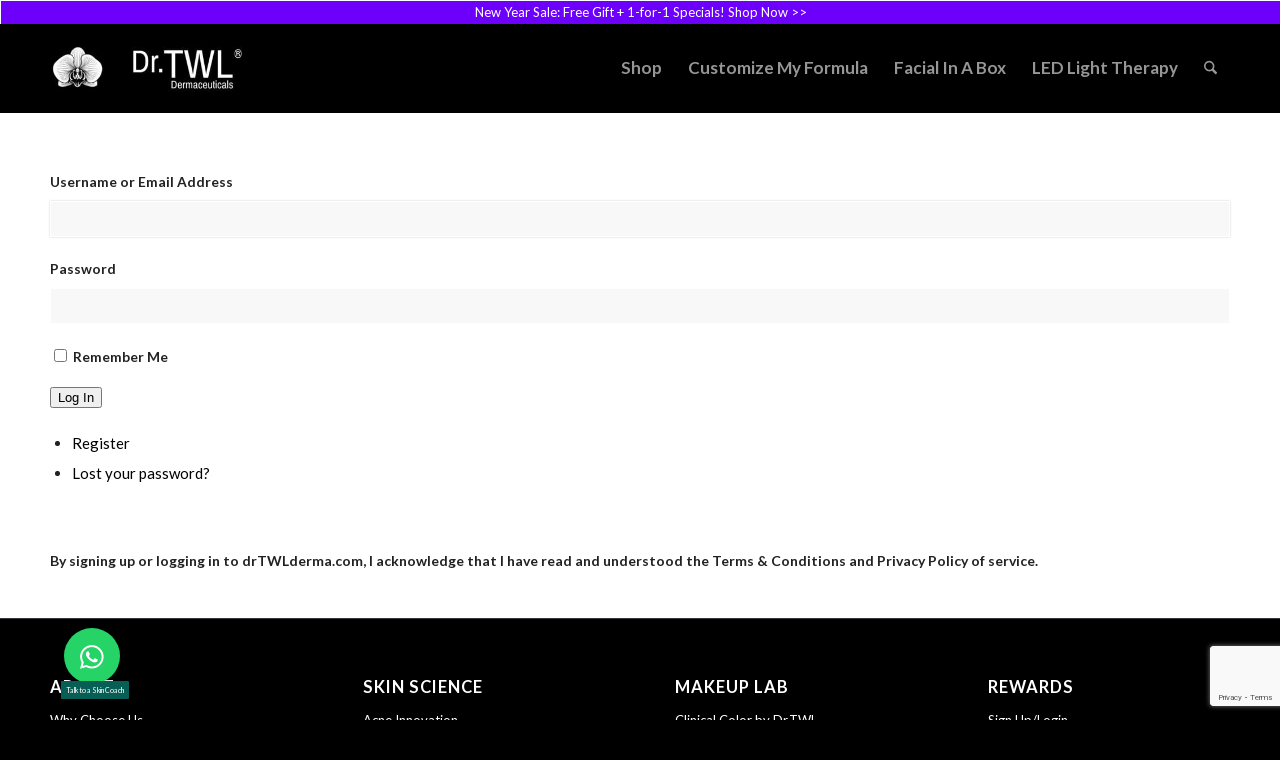

--- FILE ---
content_type: text/html; charset=utf-8
request_url: https://www.google.com/recaptcha/api2/anchor?ar=1&k=6LcPBu8qAAAAAIaFV7bZzV_PKaXkg-2R4aSglzl_&co=aHR0cHM6Ly9kcnR3bGRlcm1hLmNvbTo0NDM.&hl=en&v=N67nZn4AqZkNcbeMu4prBgzg&size=invisible&anchor-ms=20000&execute-ms=30000&cb=1yb3u6ki4av1
body_size: 48879
content:
<!DOCTYPE HTML><html dir="ltr" lang="en"><head><meta http-equiv="Content-Type" content="text/html; charset=UTF-8">
<meta http-equiv="X-UA-Compatible" content="IE=edge">
<title>reCAPTCHA</title>
<style type="text/css">
/* cyrillic-ext */
@font-face {
  font-family: 'Roboto';
  font-style: normal;
  font-weight: 400;
  font-stretch: 100%;
  src: url(//fonts.gstatic.com/s/roboto/v48/KFO7CnqEu92Fr1ME7kSn66aGLdTylUAMa3GUBHMdazTgWw.woff2) format('woff2');
  unicode-range: U+0460-052F, U+1C80-1C8A, U+20B4, U+2DE0-2DFF, U+A640-A69F, U+FE2E-FE2F;
}
/* cyrillic */
@font-face {
  font-family: 'Roboto';
  font-style: normal;
  font-weight: 400;
  font-stretch: 100%;
  src: url(//fonts.gstatic.com/s/roboto/v48/KFO7CnqEu92Fr1ME7kSn66aGLdTylUAMa3iUBHMdazTgWw.woff2) format('woff2');
  unicode-range: U+0301, U+0400-045F, U+0490-0491, U+04B0-04B1, U+2116;
}
/* greek-ext */
@font-face {
  font-family: 'Roboto';
  font-style: normal;
  font-weight: 400;
  font-stretch: 100%;
  src: url(//fonts.gstatic.com/s/roboto/v48/KFO7CnqEu92Fr1ME7kSn66aGLdTylUAMa3CUBHMdazTgWw.woff2) format('woff2');
  unicode-range: U+1F00-1FFF;
}
/* greek */
@font-face {
  font-family: 'Roboto';
  font-style: normal;
  font-weight: 400;
  font-stretch: 100%;
  src: url(//fonts.gstatic.com/s/roboto/v48/KFO7CnqEu92Fr1ME7kSn66aGLdTylUAMa3-UBHMdazTgWw.woff2) format('woff2');
  unicode-range: U+0370-0377, U+037A-037F, U+0384-038A, U+038C, U+038E-03A1, U+03A3-03FF;
}
/* math */
@font-face {
  font-family: 'Roboto';
  font-style: normal;
  font-weight: 400;
  font-stretch: 100%;
  src: url(//fonts.gstatic.com/s/roboto/v48/KFO7CnqEu92Fr1ME7kSn66aGLdTylUAMawCUBHMdazTgWw.woff2) format('woff2');
  unicode-range: U+0302-0303, U+0305, U+0307-0308, U+0310, U+0312, U+0315, U+031A, U+0326-0327, U+032C, U+032F-0330, U+0332-0333, U+0338, U+033A, U+0346, U+034D, U+0391-03A1, U+03A3-03A9, U+03B1-03C9, U+03D1, U+03D5-03D6, U+03F0-03F1, U+03F4-03F5, U+2016-2017, U+2034-2038, U+203C, U+2040, U+2043, U+2047, U+2050, U+2057, U+205F, U+2070-2071, U+2074-208E, U+2090-209C, U+20D0-20DC, U+20E1, U+20E5-20EF, U+2100-2112, U+2114-2115, U+2117-2121, U+2123-214F, U+2190, U+2192, U+2194-21AE, U+21B0-21E5, U+21F1-21F2, U+21F4-2211, U+2213-2214, U+2216-22FF, U+2308-230B, U+2310, U+2319, U+231C-2321, U+2336-237A, U+237C, U+2395, U+239B-23B7, U+23D0, U+23DC-23E1, U+2474-2475, U+25AF, U+25B3, U+25B7, U+25BD, U+25C1, U+25CA, U+25CC, U+25FB, U+266D-266F, U+27C0-27FF, U+2900-2AFF, U+2B0E-2B11, U+2B30-2B4C, U+2BFE, U+3030, U+FF5B, U+FF5D, U+1D400-1D7FF, U+1EE00-1EEFF;
}
/* symbols */
@font-face {
  font-family: 'Roboto';
  font-style: normal;
  font-weight: 400;
  font-stretch: 100%;
  src: url(//fonts.gstatic.com/s/roboto/v48/KFO7CnqEu92Fr1ME7kSn66aGLdTylUAMaxKUBHMdazTgWw.woff2) format('woff2');
  unicode-range: U+0001-000C, U+000E-001F, U+007F-009F, U+20DD-20E0, U+20E2-20E4, U+2150-218F, U+2190, U+2192, U+2194-2199, U+21AF, U+21E6-21F0, U+21F3, U+2218-2219, U+2299, U+22C4-22C6, U+2300-243F, U+2440-244A, U+2460-24FF, U+25A0-27BF, U+2800-28FF, U+2921-2922, U+2981, U+29BF, U+29EB, U+2B00-2BFF, U+4DC0-4DFF, U+FFF9-FFFB, U+10140-1018E, U+10190-1019C, U+101A0, U+101D0-101FD, U+102E0-102FB, U+10E60-10E7E, U+1D2C0-1D2D3, U+1D2E0-1D37F, U+1F000-1F0FF, U+1F100-1F1AD, U+1F1E6-1F1FF, U+1F30D-1F30F, U+1F315, U+1F31C, U+1F31E, U+1F320-1F32C, U+1F336, U+1F378, U+1F37D, U+1F382, U+1F393-1F39F, U+1F3A7-1F3A8, U+1F3AC-1F3AF, U+1F3C2, U+1F3C4-1F3C6, U+1F3CA-1F3CE, U+1F3D4-1F3E0, U+1F3ED, U+1F3F1-1F3F3, U+1F3F5-1F3F7, U+1F408, U+1F415, U+1F41F, U+1F426, U+1F43F, U+1F441-1F442, U+1F444, U+1F446-1F449, U+1F44C-1F44E, U+1F453, U+1F46A, U+1F47D, U+1F4A3, U+1F4B0, U+1F4B3, U+1F4B9, U+1F4BB, U+1F4BF, U+1F4C8-1F4CB, U+1F4D6, U+1F4DA, U+1F4DF, U+1F4E3-1F4E6, U+1F4EA-1F4ED, U+1F4F7, U+1F4F9-1F4FB, U+1F4FD-1F4FE, U+1F503, U+1F507-1F50B, U+1F50D, U+1F512-1F513, U+1F53E-1F54A, U+1F54F-1F5FA, U+1F610, U+1F650-1F67F, U+1F687, U+1F68D, U+1F691, U+1F694, U+1F698, U+1F6AD, U+1F6B2, U+1F6B9-1F6BA, U+1F6BC, U+1F6C6-1F6CF, U+1F6D3-1F6D7, U+1F6E0-1F6EA, U+1F6F0-1F6F3, U+1F6F7-1F6FC, U+1F700-1F7FF, U+1F800-1F80B, U+1F810-1F847, U+1F850-1F859, U+1F860-1F887, U+1F890-1F8AD, U+1F8B0-1F8BB, U+1F8C0-1F8C1, U+1F900-1F90B, U+1F93B, U+1F946, U+1F984, U+1F996, U+1F9E9, U+1FA00-1FA6F, U+1FA70-1FA7C, U+1FA80-1FA89, U+1FA8F-1FAC6, U+1FACE-1FADC, U+1FADF-1FAE9, U+1FAF0-1FAF8, U+1FB00-1FBFF;
}
/* vietnamese */
@font-face {
  font-family: 'Roboto';
  font-style: normal;
  font-weight: 400;
  font-stretch: 100%;
  src: url(//fonts.gstatic.com/s/roboto/v48/KFO7CnqEu92Fr1ME7kSn66aGLdTylUAMa3OUBHMdazTgWw.woff2) format('woff2');
  unicode-range: U+0102-0103, U+0110-0111, U+0128-0129, U+0168-0169, U+01A0-01A1, U+01AF-01B0, U+0300-0301, U+0303-0304, U+0308-0309, U+0323, U+0329, U+1EA0-1EF9, U+20AB;
}
/* latin-ext */
@font-face {
  font-family: 'Roboto';
  font-style: normal;
  font-weight: 400;
  font-stretch: 100%;
  src: url(//fonts.gstatic.com/s/roboto/v48/KFO7CnqEu92Fr1ME7kSn66aGLdTylUAMa3KUBHMdazTgWw.woff2) format('woff2');
  unicode-range: U+0100-02BA, U+02BD-02C5, U+02C7-02CC, U+02CE-02D7, U+02DD-02FF, U+0304, U+0308, U+0329, U+1D00-1DBF, U+1E00-1E9F, U+1EF2-1EFF, U+2020, U+20A0-20AB, U+20AD-20C0, U+2113, U+2C60-2C7F, U+A720-A7FF;
}
/* latin */
@font-face {
  font-family: 'Roboto';
  font-style: normal;
  font-weight: 400;
  font-stretch: 100%;
  src: url(//fonts.gstatic.com/s/roboto/v48/KFO7CnqEu92Fr1ME7kSn66aGLdTylUAMa3yUBHMdazQ.woff2) format('woff2');
  unicode-range: U+0000-00FF, U+0131, U+0152-0153, U+02BB-02BC, U+02C6, U+02DA, U+02DC, U+0304, U+0308, U+0329, U+2000-206F, U+20AC, U+2122, U+2191, U+2193, U+2212, U+2215, U+FEFF, U+FFFD;
}
/* cyrillic-ext */
@font-face {
  font-family: 'Roboto';
  font-style: normal;
  font-weight: 500;
  font-stretch: 100%;
  src: url(//fonts.gstatic.com/s/roboto/v48/KFO7CnqEu92Fr1ME7kSn66aGLdTylUAMa3GUBHMdazTgWw.woff2) format('woff2');
  unicode-range: U+0460-052F, U+1C80-1C8A, U+20B4, U+2DE0-2DFF, U+A640-A69F, U+FE2E-FE2F;
}
/* cyrillic */
@font-face {
  font-family: 'Roboto';
  font-style: normal;
  font-weight: 500;
  font-stretch: 100%;
  src: url(//fonts.gstatic.com/s/roboto/v48/KFO7CnqEu92Fr1ME7kSn66aGLdTylUAMa3iUBHMdazTgWw.woff2) format('woff2');
  unicode-range: U+0301, U+0400-045F, U+0490-0491, U+04B0-04B1, U+2116;
}
/* greek-ext */
@font-face {
  font-family: 'Roboto';
  font-style: normal;
  font-weight: 500;
  font-stretch: 100%;
  src: url(//fonts.gstatic.com/s/roboto/v48/KFO7CnqEu92Fr1ME7kSn66aGLdTylUAMa3CUBHMdazTgWw.woff2) format('woff2');
  unicode-range: U+1F00-1FFF;
}
/* greek */
@font-face {
  font-family: 'Roboto';
  font-style: normal;
  font-weight: 500;
  font-stretch: 100%;
  src: url(//fonts.gstatic.com/s/roboto/v48/KFO7CnqEu92Fr1ME7kSn66aGLdTylUAMa3-UBHMdazTgWw.woff2) format('woff2');
  unicode-range: U+0370-0377, U+037A-037F, U+0384-038A, U+038C, U+038E-03A1, U+03A3-03FF;
}
/* math */
@font-face {
  font-family: 'Roboto';
  font-style: normal;
  font-weight: 500;
  font-stretch: 100%;
  src: url(//fonts.gstatic.com/s/roboto/v48/KFO7CnqEu92Fr1ME7kSn66aGLdTylUAMawCUBHMdazTgWw.woff2) format('woff2');
  unicode-range: U+0302-0303, U+0305, U+0307-0308, U+0310, U+0312, U+0315, U+031A, U+0326-0327, U+032C, U+032F-0330, U+0332-0333, U+0338, U+033A, U+0346, U+034D, U+0391-03A1, U+03A3-03A9, U+03B1-03C9, U+03D1, U+03D5-03D6, U+03F0-03F1, U+03F4-03F5, U+2016-2017, U+2034-2038, U+203C, U+2040, U+2043, U+2047, U+2050, U+2057, U+205F, U+2070-2071, U+2074-208E, U+2090-209C, U+20D0-20DC, U+20E1, U+20E5-20EF, U+2100-2112, U+2114-2115, U+2117-2121, U+2123-214F, U+2190, U+2192, U+2194-21AE, U+21B0-21E5, U+21F1-21F2, U+21F4-2211, U+2213-2214, U+2216-22FF, U+2308-230B, U+2310, U+2319, U+231C-2321, U+2336-237A, U+237C, U+2395, U+239B-23B7, U+23D0, U+23DC-23E1, U+2474-2475, U+25AF, U+25B3, U+25B7, U+25BD, U+25C1, U+25CA, U+25CC, U+25FB, U+266D-266F, U+27C0-27FF, U+2900-2AFF, U+2B0E-2B11, U+2B30-2B4C, U+2BFE, U+3030, U+FF5B, U+FF5D, U+1D400-1D7FF, U+1EE00-1EEFF;
}
/* symbols */
@font-face {
  font-family: 'Roboto';
  font-style: normal;
  font-weight: 500;
  font-stretch: 100%;
  src: url(//fonts.gstatic.com/s/roboto/v48/KFO7CnqEu92Fr1ME7kSn66aGLdTylUAMaxKUBHMdazTgWw.woff2) format('woff2');
  unicode-range: U+0001-000C, U+000E-001F, U+007F-009F, U+20DD-20E0, U+20E2-20E4, U+2150-218F, U+2190, U+2192, U+2194-2199, U+21AF, U+21E6-21F0, U+21F3, U+2218-2219, U+2299, U+22C4-22C6, U+2300-243F, U+2440-244A, U+2460-24FF, U+25A0-27BF, U+2800-28FF, U+2921-2922, U+2981, U+29BF, U+29EB, U+2B00-2BFF, U+4DC0-4DFF, U+FFF9-FFFB, U+10140-1018E, U+10190-1019C, U+101A0, U+101D0-101FD, U+102E0-102FB, U+10E60-10E7E, U+1D2C0-1D2D3, U+1D2E0-1D37F, U+1F000-1F0FF, U+1F100-1F1AD, U+1F1E6-1F1FF, U+1F30D-1F30F, U+1F315, U+1F31C, U+1F31E, U+1F320-1F32C, U+1F336, U+1F378, U+1F37D, U+1F382, U+1F393-1F39F, U+1F3A7-1F3A8, U+1F3AC-1F3AF, U+1F3C2, U+1F3C4-1F3C6, U+1F3CA-1F3CE, U+1F3D4-1F3E0, U+1F3ED, U+1F3F1-1F3F3, U+1F3F5-1F3F7, U+1F408, U+1F415, U+1F41F, U+1F426, U+1F43F, U+1F441-1F442, U+1F444, U+1F446-1F449, U+1F44C-1F44E, U+1F453, U+1F46A, U+1F47D, U+1F4A3, U+1F4B0, U+1F4B3, U+1F4B9, U+1F4BB, U+1F4BF, U+1F4C8-1F4CB, U+1F4D6, U+1F4DA, U+1F4DF, U+1F4E3-1F4E6, U+1F4EA-1F4ED, U+1F4F7, U+1F4F9-1F4FB, U+1F4FD-1F4FE, U+1F503, U+1F507-1F50B, U+1F50D, U+1F512-1F513, U+1F53E-1F54A, U+1F54F-1F5FA, U+1F610, U+1F650-1F67F, U+1F687, U+1F68D, U+1F691, U+1F694, U+1F698, U+1F6AD, U+1F6B2, U+1F6B9-1F6BA, U+1F6BC, U+1F6C6-1F6CF, U+1F6D3-1F6D7, U+1F6E0-1F6EA, U+1F6F0-1F6F3, U+1F6F7-1F6FC, U+1F700-1F7FF, U+1F800-1F80B, U+1F810-1F847, U+1F850-1F859, U+1F860-1F887, U+1F890-1F8AD, U+1F8B0-1F8BB, U+1F8C0-1F8C1, U+1F900-1F90B, U+1F93B, U+1F946, U+1F984, U+1F996, U+1F9E9, U+1FA00-1FA6F, U+1FA70-1FA7C, U+1FA80-1FA89, U+1FA8F-1FAC6, U+1FACE-1FADC, U+1FADF-1FAE9, U+1FAF0-1FAF8, U+1FB00-1FBFF;
}
/* vietnamese */
@font-face {
  font-family: 'Roboto';
  font-style: normal;
  font-weight: 500;
  font-stretch: 100%;
  src: url(//fonts.gstatic.com/s/roboto/v48/KFO7CnqEu92Fr1ME7kSn66aGLdTylUAMa3OUBHMdazTgWw.woff2) format('woff2');
  unicode-range: U+0102-0103, U+0110-0111, U+0128-0129, U+0168-0169, U+01A0-01A1, U+01AF-01B0, U+0300-0301, U+0303-0304, U+0308-0309, U+0323, U+0329, U+1EA0-1EF9, U+20AB;
}
/* latin-ext */
@font-face {
  font-family: 'Roboto';
  font-style: normal;
  font-weight: 500;
  font-stretch: 100%;
  src: url(//fonts.gstatic.com/s/roboto/v48/KFO7CnqEu92Fr1ME7kSn66aGLdTylUAMa3KUBHMdazTgWw.woff2) format('woff2');
  unicode-range: U+0100-02BA, U+02BD-02C5, U+02C7-02CC, U+02CE-02D7, U+02DD-02FF, U+0304, U+0308, U+0329, U+1D00-1DBF, U+1E00-1E9F, U+1EF2-1EFF, U+2020, U+20A0-20AB, U+20AD-20C0, U+2113, U+2C60-2C7F, U+A720-A7FF;
}
/* latin */
@font-face {
  font-family: 'Roboto';
  font-style: normal;
  font-weight: 500;
  font-stretch: 100%;
  src: url(//fonts.gstatic.com/s/roboto/v48/KFO7CnqEu92Fr1ME7kSn66aGLdTylUAMa3yUBHMdazQ.woff2) format('woff2');
  unicode-range: U+0000-00FF, U+0131, U+0152-0153, U+02BB-02BC, U+02C6, U+02DA, U+02DC, U+0304, U+0308, U+0329, U+2000-206F, U+20AC, U+2122, U+2191, U+2193, U+2212, U+2215, U+FEFF, U+FFFD;
}
/* cyrillic-ext */
@font-face {
  font-family: 'Roboto';
  font-style: normal;
  font-weight: 900;
  font-stretch: 100%;
  src: url(//fonts.gstatic.com/s/roboto/v48/KFO7CnqEu92Fr1ME7kSn66aGLdTylUAMa3GUBHMdazTgWw.woff2) format('woff2');
  unicode-range: U+0460-052F, U+1C80-1C8A, U+20B4, U+2DE0-2DFF, U+A640-A69F, U+FE2E-FE2F;
}
/* cyrillic */
@font-face {
  font-family: 'Roboto';
  font-style: normal;
  font-weight: 900;
  font-stretch: 100%;
  src: url(//fonts.gstatic.com/s/roboto/v48/KFO7CnqEu92Fr1ME7kSn66aGLdTylUAMa3iUBHMdazTgWw.woff2) format('woff2');
  unicode-range: U+0301, U+0400-045F, U+0490-0491, U+04B0-04B1, U+2116;
}
/* greek-ext */
@font-face {
  font-family: 'Roboto';
  font-style: normal;
  font-weight: 900;
  font-stretch: 100%;
  src: url(//fonts.gstatic.com/s/roboto/v48/KFO7CnqEu92Fr1ME7kSn66aGLdTylUAMa3CUBHMdazTgWw.woff2) format('woff2');
  unicode-range: U+1F00-1FFF;
}
/* greek */
@font-face {
  font-family: 'Roboto';
  font-style: normal;
  font-weight: 900;
  font-stretch: 100%;
  src: url(//fonts.gstatic.com/s/roboto/v48/KFO7CnqEu92Fr1ME7kSn66aGLdTylUAMa3-UBHMdazTgWw.woff2) format('woff2');
  unicode-range: U+0370-0377, U+037A-037F, U+0384-038A, U+038C, U+038E-03A1, U+03A3-03FF;
}
/* math */
@font-face {
  font-family: 'Roboto';
  font-style: normal;
  font-weight: 900;
  font-stretch: 100%;
  src: url(//fonts.gstatic.com/s/roboto/v48/KFO7CnqEu92Fr1ME7kSn66aGLdTylUAMawCUBHMdazTgWw.woff2) format('woff2');
  unicode-range: U+0302-0303, U+0305, U+0307-0308, U+0310, U+0312, U+0315, U+031A, U+0326-0327, U+032C, U+032F-0330, U+0332-0333, U+0338, U+033A, U+0346, U+034D, U+0391-03A1, U+03A3-03A9, U+03B1-03C9, U+03D1, U+03D5-03D6, U+03F0-03F1, U+03F4-03F5, U+2016-2017, U+2034-2038, U+203C, U+2040, U+2043, U+2047, U+2050, U+2057, U+205F, U+2070-2071, U+2074-208E, U+2090-209C, U+20D0-20DC, U+20E1, U+20E5-20EF, U+2100-2112, U+2114-2115, U+2117-2121, U+2123-214F, U+2190, U+2192, U+2194-21AE, U+21B0-21E5, U+21F1-21F2, U+21F4-2211, U+2213-2214, U+2216-22FF, U+2308-230B, U+2310, U+2319, U+231C-2321, U+2336-237A, U+237C, U+2395, U+239B-23B7, U+23D0, U+23DC-23E1, U+2474-2475, U+25AF, U+25B3, U+25B7, U+25BD, U+25C1, U+25CA, U+25CC, U+25FB, U+266D-266F, U+27C0-27FF, U+2900-2AFF, U+2B0E-2B11, U+2B30-2B4C, U+2BFE, U+3030, U+FF5B, U+FF5D, U+1D400-1D7FF, U+1EE00-1EEFF;
}
/* symbols */
@font-face {
  font-family: 'Roboto';
  font-style: normal;
  font-weight: 900;
  font-stretch: 100%;
  src: url(//fonts.gstatic.com/s/roboto/v48/KFO7CnqEu92Fr1ME7kSn66aGLdTylUAMaxKUBHMdazTgWw.woff2) format('woff2');
  unicode-range: U+0001-000C, U+000E-001F, U+007F-009F, U+20DD-20E0, U+20E2-20E4, U+2150-218F, U+2190, U+2192, U+2194-2199, U+21AF, U+21E6-21F0, U+21F3, U+2218-2219, U+2299, U+22C4-22C6, U+2300-243F, U+2440-244A, U+2460-24FF, U+25A0-27BF, U+2800-28FF, U+2921-2922, U+2981, U+29BF, U+29EB, U+2B00-2BFF, U+4DC0-4DFF, U+FFF9-FFFB, U+10140-1018E, U+10190-1019C, U+101A0, U+101D0-101FD, U+102E0-102FB, U+10E60-10E7E, U+1D2C0-1D2D3, U+1D2E0-1D37F, U+1F000-1F0FF, U+1F100-1F1AD, U+1F1E6-1F1FF, U+1F30D-1F30F, U+1F315, U+1F31C, U+1F31E, U+1F320-1F32C, U+1F336, U+1F378, U+1F37D, U+1F382, U+1F393-1F39F, U+1F3A7-1F3A8, U+1F3AC-1F3AF, U+1F3C2, U+1F3C4-1F3C6, U+1F3CA-1F3CE, U+1F3D4-1F3E0, U+1F3ED, U+1F3F1-1F3F3, U+1F3F5-1F3F7, U+1F408, U+1F415, U+1F41F, U+1F426, U+1F43F, U+1F441-1F442, U+1F444, U+1F446-1F449, U+1F44C-1F44E, U+1F453, U+1F46A, U+1F47D, U+1F4A3, U+1F4B0, U+1F4B3, U+1F4B9, U+1F4BB, U+1F4BF, U+1F4C8-1F4CB, U+1F4D6, U+1F4DA, U+1F4DF, U+1F4E3-1F4E6, U+1F4EA-1F4ED, U+1F4F7, U+1F4F9-1F4FB, U+1F4FD-1F4FE, U+1F503, U+1F507-1F50B, U+1F50D, U+1F512-1F513, U+1F53E-1F54A, U+1F54F-1F5FA, U+1F610, U+1F650-1F67F, U+1F687, U+1F68D, U+1F691, U+1F694, U+1F698, U+1F6AD, U+1F6B2, U+1F6B9-1F6BA, U+1F6BC, U+1F6C6-1F6CF, U+1F6D3-1F6D7, U+1F6E0-1F6EA, U+1F6F0-1F6F3, U+1F6F7-1F6FC, U+1F700-1F7FF, U+1F800-1F80B, U+1F810-1F847, U+1F850-1F859, U+1F860-1F887, U+1F890-1F8AD, U+1F8B0-1F8BB, U+1F8C0-1F8C1, U+1F900-1F90B, U+1F93B, U+1F946, U+1F984, U+1F996, U+1F9E9, U+1FA00-1FA6F, U+1FA70-1FA7C, U+1FA80-1FA89, U+1FA8F-1FAC6, U+1FACE-1FADC, U+1FADF-1FAE9, U+1FAF0-1FAF8, U+1FB00-1FBFF;
}
/* vietnamese */
@font-face {
  font-family: 'Roboto';
  font-style: normal;
  font-weight: 900;
  font-stretch: 100%;
  src: url(//fonts.gstatic.com/s/roboto/v48/KFO7CnqEu92Fr1ME7kSn66aGLdTylUAMa3OUBHMdazTgWw.woff2) format('woff2');
  unicode-range: U+0102-0103, U+0110-0111, U+0128-0129, U+0168-0169, U+01A0-01A1, U+01AF-01B0, U+0300-0301, U+0303-0304, U+0308-0309, U+0323, U+0329, U+1EA0-1EF9, U+20AB;
}
/* latin-ext */
@font-face {
  font-family: 'Roboto';
  font-style: normal;
  font-weight: 900;
  font-stretch: 100%;
  src: url(//fonts.gstatic.com/s/roboto/v48/KFO7CnqEu92Fr1ME7kSn66aGLdTylUAMa3KUBHMdazTgWw.woff2) format('woff2');
  unicode-range: U+0100-02BA, U+02BD-02C5, U+02C7-02CC, U+02CE-02D7, U+02DD-02FF, U+0304, U+0308, U+0329, U+1D00-1DBF, U+1E00-1E9F, U+1EF2-1EFF, U+2020, U+20A0-20AB, U+20AD-20C0, U+2113, U+2C60-2C7F, U+A720-A7FF;
}
/* latin */
@font-face {
  font-family: 'Roboto';
  font-style: normal;
  font-weight: 900;
  font-stretch: 100%;
  src: url(//fonts.gstatic.com/s/roboto/v48/KFO7CnqEu92Fr1ME7kSn66aGLdTylUAMa3yUBHMdazQ.woff2) format('woff2');
  unicode-range: U+0000-00FF, U+0131, U+0152-0153, U+02BB-02BC, U+02C6, U+02DA, U+02DC, U+0304, U+0308, U+0329, U+2000-206F, U+20AC, U+2122, U+2191, U+2193, U+2212, U+2215, U+FEFF, U+FFFD;
}

</style>
<link rel="stylesheet" type="text/css" href="https://www.gstatic.com/recaptcha/releases/N67nZn4AqZkNcbeMu4prBgzg/styles__ltr.css">
<script nonce="xLRrsK6UFXqqS-7jd_8Oqg" type="text/javascript">window['__recaptcha_api'] = 'https://www.google.com/recaptcha/api2/';</script>
<script type="text/javascript" src="https://www.gstatic.com/recaptcha/releases/N67nZn4AqZkNcbeMu4prBgzg/recaptcha__en.js" nonce="xLRrsK6UFXqqS-7jd_8Oqg">
      
    </script></head>
<body><div id="rc-anchor-alert" class="rc-anchor-alert"></div>
<input type="hidden" id="recaptcha-token" value="[base64]">
<script type="text/javascript" nonce="xLRrsK6UFXqqS-7jd_8Oqg">
      recaptcha.anchor.Main.init("[\x22ainput\x22,[\x22bgdata\x22,\x22\x22,\[base64]/[base64]/[base64]/ZyhXLGgpOnEoW04sMjEsbF0sVywwKSxoKSxmYWxzZSxmYWxzZSl9Y2F0Y2goayl7RygzNTgsVyk/[base64]/[base64]/[base64]/[base64]/[base64]/[base64]/[base64]/bmV3IEJbT10oRFswXSk6dz09Mj9uZXcgQltPXShEWzBdLERbMV0pOnc9PTM/bmV3IEJbT10oRFswXSxEWzFdLERbMl0pOnc9PTQ/[base64]/[base64]/[base64]/[base64]/[base64]\\u003d\x22,\[base64]\x22,\[base64]/CgUQ0BcOINlXCkVAfw5LDuwjCiE0tQsO5w6ESw7/[base64]/BQPCh8KSc2TDgB/[base64]/w44rw4JOw4w7FMK0w71Pw51vBA7Dnw7Cu8Kkw6s9w44Aw6nCn8KvH8K/[base64]/[base64]/ChMO6ZcOuScK4TcO4NcOCwoxxRsKXX20rwrDDmFHDmMK0RcKNwqgiIsKld8ORw4Rsw4UkwqnCqMK9YQvDuBbCny44w7rCi1HCqsOhQ8O2wp45V8KbKgJcw5Y8VMOiFgRFWRZowpvCicKMw5/DhXAAUcK2wrlOOFLDgAIvbMO3RsK9wqd2w6ppw4d6wpDDj8OOMsO5WcKUwo/Dpm/Cjmc+wrXCjsK2LcOpZMOAfcOLYcORIMK1ZMOBGwQBQsOZF1htPlhsw7JoGsKGw7LCscOTw4HCrRHChm/CrcKyVMObRmVNw5QLEQxqGsK5w7wOPcK4w5fCr8OkDWckV8K6wqTCuUBfw5/[base64]/wrx5woUxwqtQw71uJCvCnCbCs8KBwqk6w6lTw6fCk2Aew6DClg/DrsK8w7/CkwrDjALCrsOuOzFrPMOhw6xVwo7CvMOwwpc7wpBow6sEYsOXwpnDnsKiMivCr8OHwr0Rw4TDvw0qw5/DucKBD2wWXhXCgx1DTMOKfVrDkMK2wqzCphfCjcO3w6TCt8K+wo8JacKKdsK6EsOJwr3DvElowoJ4w7/CqHw2M8KKdsK5XTfCvkASOcKcwobDgcO7DHI6CGvCkW/Cj1PCrGI+FcO8e8O1QzXCr3vDvHzDkn7DlMOZdsOdwq3CtcKnwqprHC/DkMOFPcOMwo7CvsKRK8KiSxhcZk7DqsOwEcO1IXMsw7Ijw7bDqzcsw6fDo8KYwogUw6MFf3gYIAxzwoR1wpzCsVAdeMKZw5LCjgcPIiTDgAFrF8KCS8OxczfDrcO+woE0BcKwPDN/w58nw53Ds8OXDB/DoxnDmMKBOVsSwrrCocK4w4nCjcOKw6bCtDsWwrPCmiPCh8OiNlN9SwcgwqzCm8K3w7jDmsKtwpIFdSAgTGMLw4DCnlPDtAnCrcOUwo7ChcKYUy7CgVjCmMOEwpnDjcKowrN5CzvCkEkMOA7CmcONNF3CmH7Cj8OXwp/ClGkbKgVKw4jDvifCuRZNOF55w4DDqAxhUGJnPcKrV8OnOijDu8KCGcOFw6wkZ2l5woLCpMOZEcKoCj1UFcOOw7fCoBnCvFVkwrPDmsOJw5nCncOlw4HCq8KkwqMmw6zCnsKVPsKqwr/CvBBNwpklSFHCk8KVw7XDtsKPA8OEeHHDuMO4DwDDt1/DqMK3w78vE8K4w73DnljCv8KmaRtzE8KTc8ObwobDmcKOwosewpXDkE4Sw6nCvMKfw5EZJcOQQMOuTg/[base64]/w5RMwrXChcOyw6TCizELVW/Di8Kywr8gwqvCoTZgfsOQO8KNwp93w6gfawrDjcK6worDg2AYw7rChGdqw7PDgVV7wr3DqR8PwpdqOi7CuHjDrsK3wrfCqMKVwp98w5/Dg8KjUkjDu8KMcsK6wpV9w608w4LCkB0lwr8CwpHDggtCw7LDnMO3wqZjZirDqzohw7HCggPDsSHCqcOdPMKjcsK7wrfClMKFwq/CtsKsPsKywrXDtcKow7VHw51fZCh/SS0aWcOWfAnDusKgLcK2w68nPCNtw5ANDsOBQMKPV8OBw7MNwq1xM8OHwrduHMKBw5okw5Q3esKnRMK7BcOuE0ZLwpfCsFzDjMOFwq/DicKoC8KlQEoOGl8YTFpbwpcENkfDo8OOwowlGRMkw4wMLxvCicOsw77DpljDgsOQb8OvH8KawpRDcMOpTzs8V0gBeBvDmU7DtMKPYMKrw4HCscKiTSHCisKnTSPDr8KOAw0LLsKcXMO3wobDqwzDncKhw7/DosOjwpXDpSNCKDcZwo4hWQ/DksKcw44yw4ggw7IdwrXDr8KHFwsmw4ZVw5rCr0DDpsO9KsKtIsKnwrnDo8KudV4dwq9IRjQNB8KWw5fClzfDkMKewqUsf8KTJSUbw73DvmfDhD/DskHCjsK7wrp0V8KgwozDr8KpUcKiwoNGw7XCqkHDkMOeWcKOwo0kwoVMeX0wwqXDlMOQQmocwqFPwo/[base64]/[base64]/w6MdwqLCtcOWUWfDrBXCjMOtFgvCh8OqwopBDsO+w5chw4cCFgh+asKAdkbDuMOywr92w63CpsOVw5kmKi7DpW/[base64]/DoU50ARbCjw1+wqLCp3jCpkbCnydIwqAMwqzCokd0OW8gJ8K3GkgTc8OQwrwRwrwhw6UiwrApaBzDridWHMKfecKpw5nDrcKVw6TCsBQZXcOpwqQwXcOQEk4YXX4AwqsmwodGwq/DnMKFOMO4w7nCgMOlUFlKPH7DncKrw44Iw5xOwobDsR/CqMKOwqN6wpbCowXCksODRDY/eV/DicOKD3c/wqnCvwfClsO9w5ZSH2QzwqABI8O/WsOew61Vwq8bGMK9w7HCh8OJGsKowqxoGjzDkHVaRMKmeATCnVslwpnCk1sIw6NFAsKXfnbCrCTDqsOcOnPDnXV9w5oJXMKWLsOuVVQKEXfCh23Dg8KOEFfDmUXDqVkGMsKmw49Bw6jCkcOLE3FPJDEaM8Ocwo3DhcOzw4rCt2c9w54ySmPCvMKWUU/[base64]/DhjR5BsKhw5bDkMKKwrPCsUQqwqTCscOAU8ObwqIBLC/CoMO+KC1Bw67CrDnDvCRLwqtvGkZtGmXCnEnChMKnIC3DqMKUwrhKesKbwqjDl8ObwoHCmcKVwqvDljHCuwTDssOAUFLCrMOJcE3Do8O/wozCgU/DqMKnFgHCpMK1eMOHwozCsCDClQ1dw4wQNnPCncOcFcKFe8OsAcO0UMKjwpoPWF3CrzXDg8KdOcKfw7fDlC/DiGU5w6fCmMOTwoDCjMKXPS7CjsKww6IPGQDCg8KwA3ZBYkrDtcKvZj4WTcK3KMKbbcKbw7rChMOLcMKzcsORwoABZ3vCk8OAwrzCusO2w7oMwqDCjzZzJsOYHCvCiMO0dBVFw4x+wrNZXsOmw7N6wqBhwonCvx/DncKnUMKEwrV7woZdw6TCuXgGw5zDiwbCsMONw6ZvcABfwq/Dikdawp8rUcOnw5nDq1g4wofCmsOfQcKTWh7CkQrDtH9pwoEvwoEZGsKGAzl7w7/[base64]/Dh3zDqcOpw6Ynw4kEIidVwqhTNlV2w7gawr5Tw64RwoLChsO1ScO7wpPDhsKoIcOhYX4wOcKUAQfDqGbDigjCgsKDLMOFEMOiwrEzw7LCjGzCr8OvwqfDs8OPZ1hAwrAiwofDksKyw7kqPVF6B8KpQFPCscO6aA/Co8KBEMOjTG/DhGwTYMKPwqnCqQjDhcKzbDgHw5gYwoU1w6V5R3pMwol8w4bClzIDCsKSO8KNwoMfLn43B3vCgxw4wrzComLDnMKHckTDrcOMHMOsw4/DqcOuA8OSMcOgEnjCvMOPajBiw7YgUsOMHsOXwobCnBkkNF7DpS4kw6dewrgrQw0RN8KfQcKEwqgaw4QDw5YeVcKxwrdvw7dvQcKzKcK6wpEPw7TCkcO1Hyh1HQnCsMO6wojDp8Kxw4DDt8KPwpheeH/[base64]/Ds8OQwqU2w7TCgsOgwoPDoBPClBjDqjZvwpBjPnTCmcOOw4zCt8OBw4bCgcKjKcKjccKAw4zCvEPCj8OLwp1Jwq/Dl1J7w6bDl8K5NhMGwpnChCLDgw/ChsOmwqrComUlwrpQwqTCocOuJcKMNsOWeXtcAQkxScKxwpUww7o5ZGZwYMO6NnEiCDPDhTNZecOpAhANGsKGCHPCk17DgHh/w6Zyw5fCq8OBw5tBwrXDqRk8EDFfwpnCgsO2w4nChk3Dji/DicOewrpFw6rDhydKwrzDvwPDmMKMw6fDvlspwrEtw6BZw6bDg1HDqDbDtFDDrMKFBQjDrMOwwrnDigYawqgxMsKywqtRIMK8Z8OTw7zCrsOdKjfDrsKAw5pPw7hPw5nDkTRZdSTDh8OMw5vDhRFjbcKRwpXCvcKlOzrDnMORw5VufsOKwoYXOsK/[base64]/[base64]/Cpk3DnMOLwofCjcKIIcKQHQEjw7/CsFtew5sfwq9FaElafyDCksONwpESFGkEwrzClQ/DpGPDlwoFamtfMxZQwrhqw4fCvMKPwqjCucKOSMONw7Iwwr4xwp8awqbDjcOYwqHDhcKxK8KyFiU9WmFVUsOpw757w6QwwqMBwqHCh2N8P1RETMOYI8KBYkHDnMKGfn1ZwpTCv8OVwrTCrWzDlW/CvcOuwo7Dp8KUw40zwrHDrMOew4jCkhZpNsKJwp7DjcKjwpgIfcOow5HCscOHwokFIMOBBmbCj3Ilw6bCn8O9OmPDhy9AwqZTaSESVWPDl8OBfHBQw4Fwwrt/MTF1Ym0aw43DssK6wpNawqQHAEAvccO/IjtUGcKxwofCqcKJfcOuO8Oew4rCuMOvBMOlBsK+w6E+wpgewqDCrcKHw6QxwpBHw4LDtcK4KcKNZcKQW3LDoMOPw68zJH/CrsOCOEzDoSLDo1TDunopeWzCjA7CmzRbf0Uqa8OOTcKYw65MOTbDuStxVMOheA5ywp01w5DDtcKoAMK2wpPChsKhw7Uhw74fGsOBLzrDr8KfScKiw4HDshvCocKhwqAmX8OySRbCtsOvfW5UScO9w4TCnALDgsOBKmsKwqLDjk/[base64]/[base64]/CvRdcMsOVw5TCk8KVwrzDmATChcO8w73DvMOTeMOMwr/[base64]/[base64]/DhD3CkcKiw5hmw7LDmy5BWHQbGWhvw5Efw4nCnlrCuyDDqGpcwqk/ClYUZhDDvcO8a8OBwr87UltubwXDvcKdQlw5dk4xQMOEcMKSaQJlWUjCisKeVcKEKk5rPy9cWgo0wqjDjz1RPsKowqPDqxPDnVRww69awo8EBhAiw5/CgV7CmF/[base64]/Dg8K3CSJQw4EmA8KrAQnDpVx2dg3CiMKlTGPDrsK8w73DrjpQwqDCgcOKwrkdwpTCp8Oow4LCq8KtNcOpTHRbF8OOwqA9GELCrsOHwofCuRnDqMOLw4bCocKHUxB3Qw/CgmHCk8OeOH3DmWPDuibDksKSw7x2wpgvw5fCsMKtwojCiMO+V0rDjcKkw49yOQQ0wqUmG8OxNsKHBMKBwpF2wpPCgsOFw5hDdMO5wqHCrA58w4nDq8KNB8KHwq40K8OdYcKyXMOHb8O1w5DDsArDqMK/BMK8WAHChyXDs34Qwq1pw6jDi3TCmVDCsMKoUsO1aQ7DpcO4PMKPU8OKLlzClsO1wp7DklVKD8ORFcKnw53DsDvDvcOHwr/CtsKDfsKdw4LCmMOGw4/Dvks7MMKPLMOgLhpNZ8KmZ3nDmHjCk8OZZ8KLasKiwqjCicKDJibCusOlwrLCsxF9w6rDt2gVScO5XSFpwqvDnDPDpcKiw4fCrMOIw4IGDsKYwrbCv8KiSMO/wrEfw5jDtsK2woPCjcO0NRo/[base64]/w5tQLQzCrXhuwpLCi8K2HcKqw75Jw6xXdsOTYG8mw6jCpAXCucO3wp4pcmAsYFnClHXCs2g3wpDDm1nCpcOVRGHCq8K7fUHDnsKrIVQUw6PDlcOzwoPCpcOnBnkHS8ODw6h6M0tSwqotOsK5XsKSw4ZcWcKDLxkndMOfGMKLw5XDusO/w54rdMKyAw7DisOZBQLDqMKcwqHCqnvCjMOxM3B3O8O2wrzDh0wWw6nCgMOresODw7h3OMKub2/Cj8Khw7/Cn3rCngIHw4JXT04NwqnCqVQ5w6VawqTDucKpw4/[base64]/Dgw/CvgnDsjcywocBw74/acORwps9VCR9wqHCjA7Dg8OWXcKcNVrDhcO8w5zClmYzwqcGXcOdw70yw4B1asKzRsOWwqRJBkddIsKbw7drQcK6w7DCuMOAXMKfIsOmwqXCmlY5IQ4Aw6dbclzChCDCp2IJwpnDs24JcMO3w5/[base64]/CnkzDhjPDosOFw7DCvTAzCsOgwo3Cl8OOA05IdltuwowZUcOwwpvDnl5Wwo1dbw0Uwr9ww63ChXsoYCwSw7hNdsOUKsK4wobDn8K5wqVjw6/CtjHDvsOmwrscPsO1woZEw6dSGm5Zw6EkRMKBP0/DnMONIMKFfMKbL8OwJsOobAzCg8OzNMOfw7g5YTwrwpfCkBTDkwvDusOjGRDDjmcTwoFaE8K5wopowqlGbcKhb8OqEA4/HAoYw543wpnDj0XDmAQBw5nCs8OjViw6fsOGwrzDlXshw70Yf8OXw7rCmMKRwpfDq0fCjGZOeUUTYMKSGMKea8OPdMKowrxiw7xkw5UIaMOhw4pQPsOnLG1QfcOgwpUxwqvCugMrSD5vw4kpwpnCgDEQwr3CoMOYbgM7B8K+MU/Cqw7CjcKXS8OQAWHDhknDlcK8cMKywolJwqnCvMKqBknCl8OeCnpiwp1JHSHDjUjCh1TDsBvCmVFHw5d3w7l4w4BNw6wQw67CtsKrY8OjC8K7wofCqcK6wpN1P8KXIyzCp8Ofw6fDrMORw5g3HU/DnUDCjsOlaTgrw4LDrsKwPS3DglzDhTxpw6DChcOoOzQRTRxuwop8wrvCmnwbwqdoVMOBw5c+wooewpTChCJwwrtTw7LCgBRDR8KSesOXRl/ClkdjR8K8w6Q9w5rDmSwVwrUOw6UKc8Kfw7Rnw5PDlcK+wqUHYUvCgmvCqMOWcWTDr8KgR2vDjMKxwqIYImhnLFttw7khOMKMDj50KFghfsONcsK9w4QPTwDCnVoQw65+w45xwrfCnErCvMOBX30cG8KnG3d4F3HDonJDJcOPw6sDRcKcKU/[base64]/CtcK/wqJGEMOrwr4DFcKawqrDr8Kew6DCmTRww4PCuzggJ8KcKcKqXsKAw6BqwokMwoNScV/CnsO2A0XCjsKpHWJ9w57DgSorJTHCoMOkwrkIw6sRATlJXsOiwo3Du1fDqMO5bsKDeMKZW8O4ZlDCqcOvw6nCqA0Mw7fCsMKDwobCum53wovDlsKnwqZgwpFtw6fDnhpHfl7DisO4TsKLw7wAw6nDgA/Dsks1w5BLw63CnhbDuTNiL8OlK0/[base64]/CtMKPwr/DqhYCw4IBwofDrzbCgMKDw5LCnCJXw6dnw6cjI8KlwqfDnD3DqVUYTVFAwo/CghTDnXbCmSxRwoHCiCbClWs6w7EHw4fDohrCo8KOcsOWwo7DlMOpw6wJTjx0w5B6NsKywpHClm7Cu8K6w5QYwqHDncKcw6bCjxxuwq/DoCNBNsO3NgFEwqHDlcONw53DiDt/[base64]/DjsKPcFrDp8Okw7tRe8OIwqjDgMKBGDkmSFTDllw0wrJpMMOneMOvwqA1wo8Cw7nCg8OUDsK9wqZxwobCiMKBwr0uw5nDimrDh8OLFXNZwoPCiEcYBsKlX8OiwqLCssONw5bCq1nCgsKQAnskw53Co07CvEvCqSvDpcKcw4Qww47CkMK0wqhxYyhUOcO9ThcSwo/CqBZSahhMHMOkQsKvwoLDvTQDwq7DtQlvw4XDmMOKw5liwqrCtknCuHDCt8KaYsKLLsOKw68mwr1uwp3CiMO+fVFuamPCqsKMw4ZFwo3Crwwow454M8KBwp/DosKXWsKZwovDlMKFw5Erwo8rF1Fgw5AtIAzCqkHDk8OmNQ3Cj03DnkdOPsOTwq3DtGANwq3DicK/PX8gw6LDosOuZsKMCw3Dux7CjjJTwol1TCnCgsOnw6gIf0zDiTHDv8OIF1PDrMKyIhhqKcKTGxl6wpXDisOZTUMsw4d9ZH4Uw6sSFhHDuMKNwpNRIsKaw7vDksO4LArCnsK/w4jDrQ/DgcOAw50nw7M9I3TCosKuBMOZGR7CscKUDUzCmsO+woZZDhkRw4w7SEF/ZsO0w74hwoTCr8Ozw7x0TA3CimMbwqtnw5oXwpAiw6sZw6/ChMORw5wqW8KhEyzDrMKGwrlIwqnDsHPDmMOAw6J5NUISwpDDgsKxw78WDCx+wqrCiUfCh8Kuf8Kqw4zDtm4Pwod7w5wOwqTCr8Oiw5pccQ/DiTHDrgnDgcKPUMKawrMRw77Cu8O0JQXDsXzCjXfDjnHCssO9ecOMd8K+bVbDocKgw5DClMOXVcKiw7jDu8OpDMKyHcK+B8OHw4RGe8ONPMK5w6XCkcKaw6c2wqMew7wXw5EYw6HDr8Kqw5fCjsKScRA3Ni0SbQhWw54Dw7/DmsO+w6jCiGvDtMOpKBk5wogPDnQ+wpVAahXDvhHCrXw6wppqwqgBw50swpgSwrzDkVFIdsOzw7fDgiJgwrLClk7DncKPI8Ogw5bDjsOMwrTDnsOew4rDjhbCk3Yhw7HCn25tEsOlw4o9wobCuirCncKkXcKVwobDiMO/AcKewohtHC/DhMOfNBJRImB2EEkvH3zDlMOndVoJwqdjwrIOIj9EwpvDsMOtTVF6TsK+GGJtZykvfcOyJcOOGMKPWcK9wrsWwpd8w6pXwq8hw5hLZTQdEHxewpYeZgDDkMK1w7cyw5rCtS3DrmLDmMKbw7DCvADDj8O5ZsKEw5gRwpXCoHkGPAMQO8KYCF0zKsOZW8Kee1/DmBvCnsKhY01fwoYIw4BUwrjDg8OoU3sPYMK8w4DCsw/Dki3CvcKMwprCvGpbSQItwqNQw5jCpUzDqlPCqgZgwr/[base64]/DrHAWCcOkQ8KkID/[base64]/YABoacOKw4fDo0vCrBd9wqrDmsKURcKfw5zDrgPCjMKeWsOmNRNsNsKIcRhwwr4pw7wHw7R8wq4dw7lINMOEwpxiw5PDucO6w6Euw6nDmDE2ScKlKsOvKcKTw5/DhXIsSsKHCsKDQCzCnXjDrFPDhXRCTnjClR00w73Dl3DCtylbAsK0w4LDqMKYw6bCqgE4CcOUCGs5w6ZLw5/DrSHCjMK0w5UVw5fDpMORWMOaSsKpVMK7FcOMwpQGJMObHGlmSsKGw4LCiMOGwpHCssK2w5zCgsOvOUZXLFfDl8OUF215TR84ew5cw5HCj8K6HwrCrsOkMmzCv0ZEwogGw7vCgMKTw4JyXsOLwrwJGDrClMOEw4peOgTDgGBWw7/CksO2w5rDozTDinDDksKawpQpw4creD0sw6nCvxLCmMK2wroRw5bCucOyTcOZwrRPw71iwrvDty3DosOLLCXDtcORw4nDpMOhXMKpw4RrwrUAd0U+MTcjHGXClEB9wok7w6fDj8K+w5jDpsOlMMOowownQsKbdsOiw6jCn2wzGRTCsHvDm3HCjcK/w4jCn8Ocwpd9w5M7ex3CrirCk33CpTnCrMOrw5p1FMKWwo1rZ8KBE8OIBcOAw4bCkcKww5sMwoFkw5bDox1pw40HwrDDrixYVsOyZcKbw5PDo8OGRQwbwrjDnSVgYldjJivDvcKbXsK/[base64]/Dmx4GwpLDgjrDqX3Dl8K0TUXClMK0w7dSVMKqCRIBNynDoHEzw79VTl3Cnh/CucOnwrh2wr1Bw744DcOcwrp+PcKkwrAAVTYFwqTDk8OJIMKJTRMiwoNGG8KIwrxWDBBuw7fCnMOgw74XZXzCvMO3MsOzwr/Co8Khw5TDkyXCqMKWFAbDq1DCoETCmSBoBsKEwpjCqxrCpn49Z1zDowEkw4rDocOjKlk3w4VqwpAsw6XDv8O8w588wpEDwoDDicKjHsOSXsKaAMKwwrbCicKrwrp4dcOrQiRZwp/CrcKMQQB7Q1h5ZFRNw5HCpncSMCsHZmLDuizDtCHCuzMzwrHDvCksw7TClmHCs8OQw7xcWT87O8KYG1bDm8KtwokyVB/Cp3QNw4HDisKmQMOwOzXChDIRw7hGwpMgKsK/GMOUw6LDjsOywpVnPH5UawLDpDHDiR7DhsOKw7YmSMKgwqbDsEE1ImLDuU7DnMOEw47DuDYqw47CpsOBesO0PUsAw4TCgGUMwqxME8OGwpTCoi7Cv8KQwrocFcO+w4PDhTfDhwjDrsKmBRJ2woMVPUNGZsK+w6t3PCHCg8KSwrI4w4jDksKEHzk4wptBwq/[base64]/ClUFSwp7DhcO8w4LDqDZ2w6nDtcOXw7vChSMII8KIwqRXw4d/MMODKRnCqMO0HcKmBkDCicKEwpkNwqobIsKGwo7ClB0iwpbDpMOKLXvCphk+w6pow4DDlsOgw7UTwqzCkVg5w6U7w4gec27CpsK9EcOKFMO1L8KjU8KsICdcahpQY3XCpcOuw7LCr2VYwpQ/wovDpsOzWcKTwq3CswExwqNGel3Dmw/[base64]/[base64]/w6fDrzLDlsOfCcODw6YKQg0aw69owqopdMK/w5hrOh4XwqHCnlYwUcOpf3LCqidfwrE8dQnDgMOnX8OOw7DCpGgJwojCncKRdBfDkFNUw48TNsKGH8O0BRQ7LMKXwoPDn8KNPl99fUpiwqzCtgjDqGfDm8OJQw0LOcOUN8KrwphpBsOKw4vDpRnDqALCmW7CvkNaw4VbbV4tw4/CpMKvSjDDisOGw5PCklBbwpYgw4rDpA/CgsKOC8OCwqfDncKZw77CjkPDhsKtwpFAGnbDu8KDwp/Chhh8wo8VDUbCmQJGT8KVw6/DlVNDw7xrKUjDnMKOcmxmc1Euw6jCl8OecEHDpSJdwrI/w7vCjMKdQMKMNsOGw6ZXw6gSBsK6wrfDrcO6SQzCrGrDqgMww7bCmzkJGMK5V391PE1swoPCkMKDHEdhchDCrMKtwq5Tw5/CgMO/dMKJRcKow4HCkwFAMwfDjTlQwoI5w4HClMOGcDZiwozCshQyw67CvsOzMcOkc8KdBTJ9w63Ckz/CkFfCukZwV8Kyw6F2eAc5wrR+Ry7CiiMacsKPwobCliVJwpDCrh/DnsKaw6vCnQbDlcKREsKzwq7Cow3DhMOuwpLCsWLDogRSwp9iwoIYPAjCjcOnwrjCp8OPXMOvQ3LClsOseWRqw5sOcybDkRvCh1QeHMOCT33DrnrCm8KlwpDClMK3LnAxwpzDusKgwo45w6Upw5HDgEbCocK+w6Q2w5Mnw4FGwoBsHMOlDEbDksKjwq/DpMOsJsKfwrrDg34RfsOIaGjDrVV/XsKhCMOmw6R9cHN9wrEbwrzDi8OMRnfDn8KcFsOYX8Kbw7jDn3FoZ8K3w6lcNizDtzHCnA7Dm8KjwqlsXm7CmMKowp3DsDxzIcO+w7PDrsOGXinDpsKSwrY/RDJZw49LwrLDjMOqMMKSw7HCnMKow549w6xuwpM1w6fDiMKCSsOiZnrClMK3SlA7bX7ConozbCnCicK6SMO3woEow7tow55Zw5fCrMKPwoJ0w7LCusKOw5x5wqvDksOQwpkbFsOkB8OEKMOjOnhKCzrDjMODE8Kmw6/DgsOrw67Cok9uwo/[base64]/w5UXw6x+w6NZYFJWHMO/AgDCrcKBS8O/[base64]/dcOuQAzDiMO8LCY/w6AqwqzDqsKEw47CuMOCwofDpzhgw6XCoMKXw49awrPDo1tGwoPDu8O2w4haw4pNFsK9F8KVw6fDqm0nRRR4w43DrMK/wp3CoXbDpVbDvjHDqHvCmjTDn3wuwoMgQhfCqsKAw6TCqsKuwohjGTXCiMKaw4rCp3FSJ8Kpw5zCsTh7w6xdL2kBwpoPJ27DgF0zw4kCNnFMwoPCmwVpwrdYM8KUdBvCvETCn8OOw4zDmcKAbcKQwoo+wqLDocKGwrlgC8Ohwr7Cn8K0BMKwYDjDg8OGHF/[base64]/DvMObw5UzwolzwpnCrcOuwq/CmDp+wrN5wodMwpnCuRzDkSFPfGJIScOXwqIQY8O/w7zDiEPDsMOKw61BacOoSGvDp8KmGA8DThtzwpx0woJmQEzDpcOxYUPDqMOeLVQ7wrVHPcOIw7jCojXCglnCtRrDqMK+wq3DucOlUsKwTn/Dq351wph+NcOjwr4Tw7Q7VcObJSzDoMOPPMKGw6LDv8KFU0crC8K+wq/DszRZwqHCsmzDnsOZPcOaJS3DhSrDuyLCpcO9KHLCtTM0wpV7MG5MYcO4w519JMKKw7/CrV3CrnPDqMKgw6TDkx1Iw7jCuih4McOawpLDqArCjTxqw5XCkF5zwoTCkcKYP8O9bMKuw4rCoF5lVBfDqGNHwrlnYCHCrh4Mwo/Cj8KMYEMdw5hcw7BSwqUIwrAed8OLcsOnwoZWwpoCY0bDnnMgAMO/[base64]/CgEUQf8OmFMKXTk/[base64]/[base64]/DvAHDnsKWw7bDp8KiwoAew6zCj1DDn8KaOcKSw4rClcO1wqbCh0XCmXdiWF7CsSsIw6g7w7zCpBHDj8KCw43CphlZNcKnw7bDlcKpRMOTwrQYwpHDl8Olw6jDhsO0wqLDqsKEGiA5SxI3w61jDsOFMcK2cVJbdhN5w7DDucOgwpRTwqvDvBotwoAgwojDozbClC0/wrzDoSXDncKqfAoCdR7Do8OudMOTwqlgVcKvwpDCv3PCucKxG8OlOBPDjBUmwrfCvS3CvRk2c8K2wo3DtSXCksKrPsOAVioAU8OGw6IzCALCtD/DvzBCZ8OGE8O3w4zDgyXDtsOPHCzCsnXChFshJMKkw5/[base64]/[base64]/w6DDhcOTUXrCtiXCr8KTeMKgHsKUPxRVRsKrw5bDoMKfwppzWcK4w5hQABkmZynDu8OSwqhDwoUtLcO0w4Q/[base64]/AwUQTMOIb8OOVg/CpxwkAk8GGiouE8KbwrNxw58vw4LDlMOZf8O4BMKtw6PDmsO3WGXCk8Kjw5vDu10GwqZZwrzDqMKENcOzCMOgYVV9w7BtCMO+VDVEwrrDjSbCqXpnwog9AjLDvsOEInslXwTDjcO3w4QHdcKYwozCgMO/w7vCkC4Zej7Ct8KYwrvChnx/wozDvcOhwpUowqDDgcOlwrnCt8KQZjE2wrrCqVzDuGMZwqXCmMKBwoswIsKAw4ZRIcOfwrICPsOYwpvCqsKwfsOhGsKtw5HCukXDocODwq4nesOKEcKxfsOxw6jCo8OUNMOdYw7Du2Ajw7BHw6/DpcO6CMOXO8O7NMO6LXcKeSHCsD7Co8KmAxZiwrM0wonClBQgPSrDrkZFPMKccsOIw4vDn8KSw47CpinDkijDsnUtw4HCuCXDs8Oqw5zDvFjDvsKZwrkFw6A1wqddw49vPH/CqSTDu3xgw67CqSFAK8OMwqZ6wrpjCcKZw4jCg8OKBsKRwrHDpTXCujHCmg7DssOmMScOwohub1ArwpLDmVA+NgTDgMKFMMKvFRXDvsO8a8O/[base64]/DpRfDusKFw7XDsyE4GmllwpbDvEPDucOuwqxIwqFwwqDDgsOXwoUfBxzDhcK+wo06woMzwq7CqsOcw67DgmpvUxpvw751FnJ7dBLDpMKWwpt+UWVmbkktwoHCjk3CuH7Dsm3CvTnDqcOqHWtbwpbDhjl9wqLCncOaD2jDnsOrUcOsw5FtV8Kiw5pYNhnDnW/DkH/DkWFYwq4hw7olW8Kcw5EQwpFZIxpZwrbCnjfDnVAqw6J/J2nCm8KWTz8JwqhycMOXTsOrwozDtsKSW3piwps8wp4lCsOew60yOcOhw5ZRZMOQwr5Je8KUwp0kAMKPOMOYGcKhS8OTaMKwIC/CuMKBwrtKwqXDmRjCimfCkMKtwo4NfVQvMWnDh8O5wofDiiTCo8K5RMKwDzMOasKqwplEPMOFw44AXsObw4AedMOcOsOEw4ssLcKLJcOcwqTDg15fw4kufUzDlWjCqcK6wp/DjEwFIjrDncOLwoE/w6nCu8OTwrLDg1XCsBkVO1gEI8O2wrhTSMO6w4XDjMKgWcK9D8KIwpEkwp3DpVrCqsOtWHU/GirCrcKoF8OqwoHDkcKpaCHCmRrDoURCw7HCgMOBwoESwq3CniPDrEbDs1IbbyVBUMKyC8KCTsOXw5BDwo1DOFfDgW0XwrBoM3/DiMObwrZ+c8KBw5gRQkVowpYPw7gFQcOqeAnDh2oBLMOIGAYcVcKgwroww4jDncKYfz3DlSTDvSTCscOrHxjCgcOsw4vDoWXCqMOBwrXDnTBIw6/CqMO7ExlHw7gcw4MGDz/DjURzEcOKwrZFwpXDpEg2woVwJMOHEcOww6XClsKxwrXDpG15wo0MwpbCisKkw4HDu3zDq8K7HcKzwr7DvAlABhAnNj/DlMO2wo9gwp1CwokZb8KmBMKWwqDDnifCrRkBw5ZdOFvDh8Kvw7Zbch8qKMKHwqNNJcOSTU5owqM3wqtEKA/[base64]/TcOlw7zCtsK8w5NKDAnCkcKlwpnCmMKJen3DhAN3wq7DgjAjwoXCqlvDpV9nUnJFcsOoZlc1UmPDs0DCjsKlwrbCh8OpVkfDkXDDowgwUDTCl8Ojw4ddw4tbwooqwoxkM0XCr1bCicO2YcO/[base64]/[base64]/wpXDisOnNsONw6rCsMOeTldpw5jCkDMTwqDCkcKxfWw7XMOzbhTDu8OYwpnDvip2FcOFNlbDuMK/[base64]/wobDtMK7LsK6YcOOQzjDpEtPQwLDombCsUHDuDIaw6FRHcKQw5l4LsOmVcKaPMKiwoIbLhzDk8K6w7QLPMKEwo0fworCrCUuw5/DnRsbXVd5UiDCtcK7wrZfwqvCssO7w4RTw7/[base64]/Di8O6OmnDoxfDti7Dins0e8ONG8KPT8Oqw4djw79Lwr/Dj8KTwpbCvivCkcO0wrkWw6fDv17DhUoRNRECPznCnMKawrQBB8Khw5x5wq1NwqAgbcK1w43CnMOzYzJ3fsOGwoxVwo/Crwx6bcOOH1DDgsOiJsKhIsOew5howpN8ZsO7YMKhV8O3w6nDsMKDw7HDn8OSAz/Co8O+wrsfwpnDrVdmw6Z5wrnDskIGw4jDuDlbworDl8OOLBI9RcK0w4puaEjCtlDDtMK/[base64]/CqcO0w4FaY8O1WyfCuTLDjsKBfnTCiCxpKsO5wqcYw7HCqsKIAi3Cij8HGsKSbMKYUgQaw5A2AcKWE8OIU8OxwodZwqR9YMO0w4oJCCNYwq9rY8KEwoNww6RRw7zChXprH8Okwo4Hw4Azw4/CsMKzwq7Cq8O0ccK/dhoww4M7YMOewojDsxHCqMKNw4bCvMKfIA/[base64]/CusOCOsOROQHChANTw4R/RBzCgy88P8Knwq/DuD/[base64]/Ci8KORUlWG8O2RcK8wod5wro6Ux4hUTMvwrnCgUrDpsKvfznCkFPCv0M0USXDuysTX8KSeMOAJ2LCq13Dj8Knwr0lwpwNCjjCv8K9w5E+XHvCu1DDm3VkCsO6w5PDmglnw6bDmsO9FG5qw7bCvsOaFljCpjVWw5pkUMORQsKFwpfChVbCtcK3w7nCgMKZwpQvaMOgwo/DqxEUw4/Cl8O5RSrCn0kqHizCsQDDtMOBw65hLzvDg33Dt8OCwrgAwoDDjl7DoBsZwpnChjrChsOAMQU+FE3CvCDCncOWwoTCtcKvQ0nCrHvDosOFSsO9woPCpkMRw7VIZcKtKy4vaMOCw6x9wp/Dn0UFNcKYPAhaw6PDlsKgwonDm8KQwp/Cv8KMw60zNMKawqBzw7jCisKaBwUtw7PDgsOZwovCucK8WcKrw60SbHJQw4EJwoZaJWBQw64+J8Kvwq0LLDPDtRlgaWDCmsODw6bDqsO3w6RjIlzCmiXDpjPDvMO/PDXCgiLCo8K9w7Nmwo7DisOOdsKpwqgZOzNhw5nDmcKsJwBNPcKHTMKsOxHCj8OSwp85N8OwOmoEw5HCocOpb8OCw5zCl2bCnEU0QhMlcA3DqcKtwpHDtm8dZcOHPcODw6/DtsOdPsKrw5QBKMKSw6o3wqxVwqzCm8KnEMKdwoTDjsKzGsOrw4nDnMKyw7fDrk7DuQtlw7ZGCcKhwprCksKtOMKhw4vDi8OHP1gcw4TDrsOPJ8KVfcKGwpwtT8K3JMKzwopYd8KABzgEwqnDl8OgNDsvFcKhw5PCpx5ydW/DmcOvQsKRWy4LBnPDk8O4WmBEfR4BMMKWA1bDuMO7D8KXGMO7w6PCtcKbV2HCpGwywqzDvsOHwoDDkMOSexXCqnzDkcOZw4E6SCTDl8OVw47CkMOEJ8Kcw5F8DG7DuSB/LSTCmsOEAQ3CvQXDglQHwplZC2TCsHZ7wofDvAkaw7fClcOFw7TDlw/DlsKSwpRdwoLDisOrwpMmw4xWwrLDqxXCmcOMLEsJUsKJEhUdHcOUwp/DjcOVw5LCgcODw7LChcKvSG/[base64]/[base64]/McKNeXsOwqbDk8OSw4LCs8OAw7MEw5AbKcORwrvDtTjDiWsgw65Lw5tlwrbCvFkiM0tnwq5fw67CjcK8SlQ6VMOrw4EmNERXwrNZw7ESBXUVwoDDtQ7Di1s1ZMKIajTCp8OwM3ZSaV/[base64]/CkVLDpsK5FcKdQjwBQsKVQ8OTaVHCrDPCrcKWZDrDnMOdw6LCiXINQsOCRsOrwqoDSsOVwrXCgE0sw6TCmMOMZzXDlhHCucKow7bDkQDDk3sJf8KvGxbDpm/CssOxw7sKZMKHbD4dRMKnw6bChizDpMODV8KO\x22],null,[\x22conf\x22,null,\x226LcPBu8qAAAAAIaFV7bZzV_PKaXkg-2R4aSglzl_\x22,0,null,null,null,1,[21,125,63,73,95,87,41,43,42,83,102,105,109,121],[7059694,529],0,null,null,null,null,0,null,0,null,700,1,null,0,\[base64]/76lBhnEnQkZnOKMAhmv8xEZ\x22,0,0,null,null,1,null,0,0,null,null,null,0],\x22https://drtwlderma.com:443\x22,null,[3,1,1],null,null,null,1,3600,[\x22https://www.google.com/intl/en/policies/privacy/\x22,\x22https://www.google.com/intl/en/policies/terms/\x22],\x22YBrA9HqCO10SPfXzWmD3CkETf7HcXTuBGXGpC4w1V0E\\u003d\x22,1,0,null,1,1769440652507,0,0,[157,245,14],null,[214,120,255,227,141],\x22RC-o3QW4SmNfYSs1A\x22,null,null,null,null,null,\x220dAFcWeA44euW3vnB1_kFPf4VdkA_Rd1FV9F05AlgMGjqiKsKR5sZj6BtG5dES-O6dpvwoi-C36_Aq4ILi2wV50HnGNkjM49hLxA\x22,1769523452615]");
    </script></body></html>

--- FILE ---
content_type: text/css
request_url: https://drtwlderma.com/wp-content/plugins/rdp-woocommerce/assets/css/rdp-style.css
body_size: -154
content:
.payment_box.payment_method_reddot_payment hr {
  position: relative;
  clear: both;
  top: 1em !important;
}

.payment_box.payment_method_reddot_payment img {
  float: left !important;
}

.rdp_transaction_list {
	margin-top: 1em;
	border-bottom: 1px solid #ddd;
}

.rdp_transaction_list:last-child {
	border: none;
}

.rdp_transaction_detail {
	margin-bottom: 1em;
	width: 100%;
}
.rdp_transaction_detail::last-child {
	margin-bottom: 0px;
}
.rdp_transaction_detail th {
	background: #efefef;
	text-align: right;
	width: 25%;
}
.rdp_transaction_detail {
	border-spacing: 0px;
  border-collapse: collapse ;
}
.rdp_transaction_detail th,
.rdp_transaction_detail td {
	padding: 0.5em 1em ;
  border: 1px solid #ddd;
}
